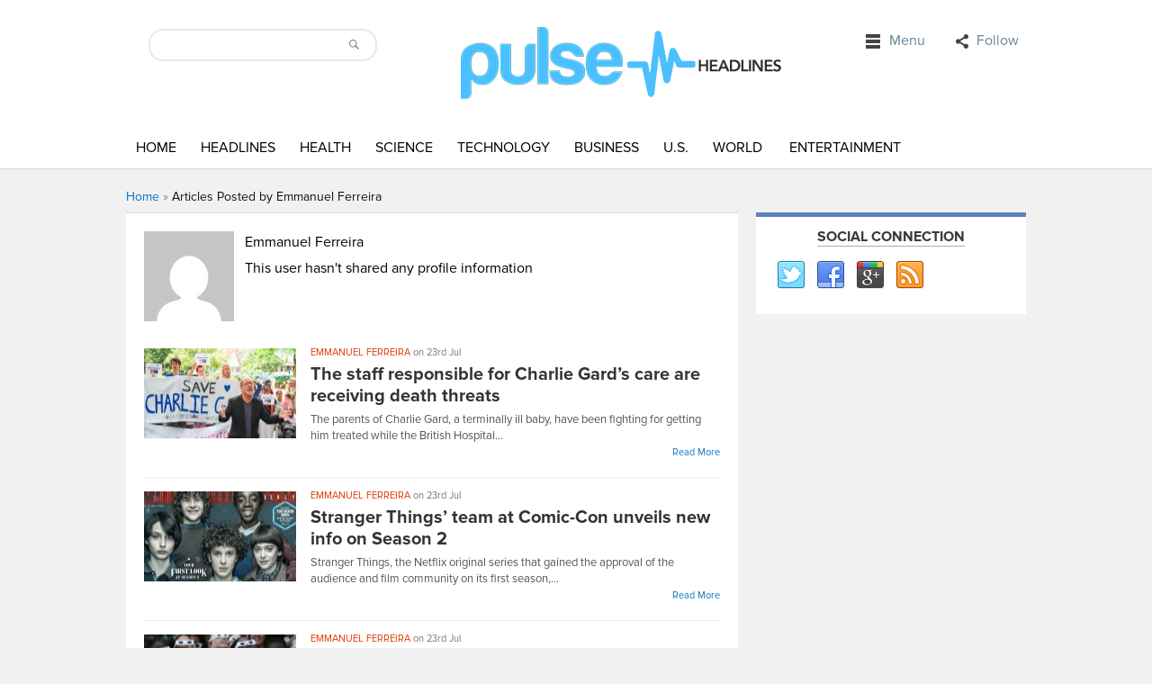

--- FILE ---
content_type: text/html; charset=UTF-8
request_url: https://www.pulseheadlines.com/author/emmanuel/
body_size: 10895
content:
<!DOCTYPE html>
<html dir="ltr" lang="en-US" prefix="og: https://ogp.me/ns#">
<head>
<!-- Google Tag Manager test -->
<script>(function(w,d,s,l,i){w[l]=w[l]||[];w[l].push({'gtm.start':
new Date().getTime(),event:'gtm.js'});var f=d.getElementsByTagName(s)[0],
j=d.createElement(s),dl=l!='dataLayer'?'&l='+l:'';j.async=true;j.src=
'https://www.googletagmanager.com/gtm.js?id='+i+dl;f.parentNode.insertBefore(j,f);
})(window,document,'script','dataLayer','GTM-NCZQ3LJ');</script>
<!-- End Google Tag Manager -->
	

<script async src="//pagead2.googlesyndication.com/pagead/js/adsbygoogle.js"></script>
<script>
  (adsbygoogle = window.adsbygoogle || []).push({
    google_ad_client: "ca-pub-8469139019079365",
    enable_page_level_ads: true
  });
</script>
<meta charset="UTF-8" />
<meta name="viewport" content="width=device-width">
 
<link rel="profile" href="https://gmpg.org/xfn/11">
<link rel="stylesheet" type="text/css" media="all" href="https://www.pulseheadlines.com/wp-content/themes/localedition/style.css" />
<meta name="generator" content="Magazine3 Framework" />
<link rel="pingback" href="https://www.pulseheadlines.com/xmlrpc.php">
<!--[if lt IE 9]>
<script src="https://www.pulseheadlines.com/wp-content/themes/localedition/js/html5.js"></script>
<![endif]-->
	<style>img:is([sizes="auto" i], [sizes^="auto," i]) { contain-intrinsic-size: 3000px 1500px }</style>
	
		<!-- All in One SEO 4.8.8 - aioseo.com -->
		<title>Emmanuel Ferreira | Pulse Headlines</title>
	<meta name="robots" content="noindex, max-snippet:-1, max-image-preview:large, max-video-preview:-1" />
	<meta name="keywords" content="great ormond street hospital,charlie gard controversy,netflix,stranger things season 2,eleven,eclipse glasses,great american eclipse,eclipse nasa" />
	<link rel="canonical" href="https://www.pulseheadlines.com/author/emmanuel/" />
	<link rel="next" href="https://www.pulseheadlines.com/author/emmanuel/page/2/" />
	<meta name="generator" content="All in One SEO (AIOSEO) 4.8.8" />
		<script type="application/ld+json" class="aioseo-schema">
			{"@context":"https:\/\/schema.org","@graph":[{"@type":"BreadcrumbList","@id":"https:\/\/www.pulseheadlines.com\/author\/emmanuel\/#breadcrumblist","itemListElement":[{"@type":"ListItem","@id":"https:\/\/www.pulseheadlines.com#listItem","position":1,"name":"Home","item":"https:\/\/www.pulseheadlines.com","nextItem":{"@type":"ListItem","@id":"https:\/\/www.pulseheadlines.com\/author\/emmanuel\/#listItem","name":"Emmanuel Ferreira"}},{"@type":"ListItem","@id":"https:\/\/www.pulseheadlines.com\/author\/emmanuel\/#listItem","position":2,"name":"Emmanuel Ferreira","previousItem":{"@type":"ListItem","@id":"https:\/\/www.pulseheadlines.com#listItem","name":"Home"}}]},{"@type":"Organization","@id":"https:\/\/www.pulseheadlines.com\/#organization","name":"Pulse Headlines","description":"Daily News & Analysis","url":"https:\/\/www.pulseheadlines.com\/"},{"@type":"Person","@id":"https:\/\/www.pulseheadlines.com\/author\/emmanuel\/#author","url":"https:\/\/www.pulseheadlines.com\/author\/emmanuel\/","name":"Emmanuel Ferreira","image":{"@type":"ImageObject","@id":"https:\/\/www.pulseheadlines.com\/author\/emmanuel\/#authorImage","url":"https:\/\/secure.gravatar.com\/avatar\/5edc245573ee844e457230fa27325540b1b964d53e172d8006b83fcb922aeba3?s=96&d=mm&r=g","width":96,"height":96,"caption":"Emmanuel Ferreira"},"mainEntityOfPage":{"@id":"https:\/\/www.pulseheadlines.com\/author\/emmanuel\/#profilepage"}},{"@type":"ProfilePage","@id":"https:\/\/www.pulseheadlines.com\/author\/emmanuel\/#profilepage","url":"https:\/\/www.pulseheadlines.com\/author\/emmanuel\/","name":"Emmanuel Ferreira | Pulse Headlines","inLanguage":"en-US","isPartOf":{"@id":"https:\/\/www.pulseheadlines.com\/#website"},"breadcrumb":{"@id":"https:\/\/www.pulseheadlines.com\/author\/emmanuel\/#breadcrumblist"},"dateCreated":"2015-09-24T16:01:15-04:00","mainEntity":{"@id":"https:\/\/www.pulseheadlines.com\/author\/emmanuel\/#author"}},{"@type":"WebSite","@id":"https:\/\/www.pulseheadlines.com\/#website","url":"https:\/\/www.pulseheadlines.com\/","name":"Pulse Headlines","description":"Daily News & Analysis","inLanguage":"en-US","publisher":{"@id":"https:\/\/www.pulseheadlines.com\/#organization"}}]}
		</script>
		<!-- All in One SEO -->

<link rel="alternate" type="application/rss+xml" title="Pulse Headlines &raquo; Feed" href="https://www.pulseheadlines.com/feed/" />
<link rel="alternate" type="application/rss+xml" title="Pulse Headlines &raquo; Comments Feed" href="https://www.pulseheadlines.com/comments/feed/" />
<link rel="alternate" type="application/rss+xml" title="Pulse Headlines &raquo; Posts by Emmanuel Ferreira Feed" href="https://www.pulseheadlines.com/author/emmanuel/feed/" />
	<style type="text/css">
	img.wp-smiley,
	img.emoji {
		display: inline !important;
		border: none !important;
		box-shadow: none !important;
		height: 1em !important;
		width: 1em !important;
		margin: 0 0.07em !important;
		vertical-align: -0.1em !important;
		background: none !important;
		padding: 0 !important;
	}
	</style>
	<script type="text/javascript">
/* <![CDATA[ */
window._wpemojiSettings = {"baseUrl":"https:\/\/s.w.org\/images\/core\/emoji\/16.0.1\/72x72\/","ext":".png","svgUrl":"https:\/\/s.w.org\/images\/core\/emoji\/16.0.1\/svg\/","svgExt":".svg","source":{"concatemoji":"https:\/\/www.pulseheadlines.com\/wp-includes\/js\/wp-emoji-release.min.js"}};
/*! This file is auto-generated */
!function(s,n){var o,i,e;function c(e){try{var t={supportTests:e,timestamp:(new Date).valueOf()};sessionStorage.setItem(o,JSON.stringify(t))}catch(e){}}function p(e,t,n){e.clearRect(0,0,e.canvas.width,e.canvas.height),e.fillText(t,0,0);var t=new Uint32Array(e.getImageData(0,0,e.canvas.width,e.canvas.height).data),a=(e.clearRect(0,0,e.canvas.width,e.canvas.height),e.fillText(n,0,0),new Uint32Array(e.getImageData(0,0,e.canvas.width,e.canvas.height).data));return t.every(function(e,t){return e===a[t]})}function u(e,t){e.clearRect(0,0,e.canvas.width,e.canvas.height),e.fillText(t,0,0);for(var n=e.getImageData(16,16,1,1),a=0;a<n.data.length;a++)if(0!==n.data[a])return!1;return!0}function f(e,t,n,a){switch(t){case"flag":return n(e,"\ud83c\udff3\ufe0f\u200d\u26a7\ufe0f","\ud83c\udff3\ufe0f\u200b\u26a7\ufe0f")?!1:!n(e,"\ud83c\udde8\ud83c\uddf6","\ud83c\udde8\u200b\ud83c\uddf6")&&!n(e,"\ud83c\udff4\udb40\udc67\udb40\udc62\udb40\udc65\udb40\udc6e\udb40\udc67\udb40\udc7f","\ud83c\udff4\u200b\udb40\udc67\u200b\udb40\udc62\u200b\udb40\udc65\u200b\udb40\udc6e\u200b\udb40\udc67\u200b\udb40\udc7f");case"emoji":return!a(e,"\ud83e\udedf")}return!1}function g(e,t,n,a){var r="undefined"!=typeof WorkerGlobalScope&&self instanceof WorkerGlobalScope?new OffscreenCanvas(300,150):s.createElement("canvas"),o=r.getContext("2d",{willReadFrequently:!0}),i=(o.textBaseline="top",o.font="600 32px Arial",{});return e.forEach(function(e){i[e]=t(o,e,n,a)}),i}function t(e){var t=s.createElement("script");t.src=e,t.defer=!0,s.head.appendChild(t)}"undefined"!=typeof Promise&&(o="wpEmojiSettingsSupports",i=["flag","emoji"],n.supports={everything:!0,everythingExceptFlag:!0},e=new Promise(function(e){s.addEventListener("DOMContentLoaded",e,{once:!0})}),new Promise(function(t){var n=function(){try{var e=JSON.parse(sessionStorage.getItem(o));if("object"==typeof e&&"number"==typeof e.timestamp&&(new Date).valueOf()<e.timestamp+604800&&"object"==typeof e.supportTests)return e.supportTests}catch(e){}return null}();if(!n){if("undefined"!=typeof Worker&&"undefined"!=typeof OffscreenCanvas&&"undefined"!=typeof URL&&URL.createObjectURL&&"undefined"!=typeof Blob)try{var e="postMessage("+g.toString()+"("+[JSON.stringify(i),f.toString(),p.toString(),u.toString()].join(",")+"));",a=new Blob([e],{type:"text/javascript"}),r=new Worker(URL.createObjectURL(a),{name:"wpTestEmojiSupports"});return void(r.onmessage=function(e){c(n=e.data),r.terminate(),t(n)})}catch(e){}c(n=g(i,f,p,u))}t(n)}).then(function(e){for(var t in e)n.supports[t]=e[t],n.supports.everything=n.supports.everything&&n.supports[t],"flag"!==t&&(n.supports.everythingExceptFlag=n.supports.everythingExceptFlag&&n.supports[t]);n.supports.everythingExceptFlag=n.supports.everythingExceptFlag&&!n.supports.flag,n.DOMReady=!1,n.readyCallback=function(){n.DOMReady=!0}}).then(function(){return e}).then(function(){var e;n.supports.everything||(n.readyCallback(),(e=n.source||{}).concatemoji?t(e.concatemoji):e.wpemoji&&e.twemoji&&(t(e.twemoji),t(e.wpemoji)))}))}((window,document),window._wpemojiSettings);
/* ]]> */
</script>
<link rel="https://api.w.org/" href="https://www.pulseheadlines.com/wp-json/" /><link rel="alternate" title="JSON" type="application/json" href="https://www.pulseheadlines.com/wp-json/wp/v2/users/20" /><link rel="EditURI" type="application/rsd+xml" title="RSD" href="https://www.pulseheadlines.com/xmlrpc.php?rsd" />
	<style type="text/css">
		/* Body color changing option */
		body  { background: ; } 
		
		/* Global Color Scheme */


		/* Post Title Color */
		.posttitle h2 a, #title h3 a, #title h3 { color: ; }

		/* Content Color */
		.cotent-text, .posttextcontent p, #content p, body, .zc a, #thearchivelist a { color: #000000; }
		/*Block #3*/
.featured-category-title a{ color: ; }
.slider-title{ background-color: ; }
.section-two-cat-title a{ color: ; }
.section1-category a{ color: ; }
.section2-category a{ color: ; }
.section3-category a{ color: ; }
.section4-category a{ color: ; }
		/* Heading Color */
		{ color: ; }

	/* H1 to h6*/
	h1, h2, h3, h4, h5, h6 { color: ; }

	/* Sidebar Title Color */
	.sidebar-widget-title span{ color: ; }
		
	/* Block colors */
	.block-1 .category-title {border-color: ; }
	.block-1 .cat-block-meta a {color: ; }
	.block-2 .category-title {border-color: ; }
	.block-2 .cat-block-meta a {color: ; }
	.block-3 .category-title {border-color: ; }
	.block-3 .cat-block-meta a {color: ; }
	.block-4 .category-title {border-color: ; }
	.block-5 .category-title {border-color: ; }
	.block-6 .category-title {border-color: ; }
	.block-7 .category-title {border-color: ; }
	.block-8 .category-title {border-color: ; }
	.block-9 .category-title {border-color: ; }


	</style>
		<style type="text/css" id="wp-custom-css">
			body.postid-72311 aside.adspace-widget.widget, body.postid-72311 div.google-auto-placed, body.postid-72311 div#after-content-widgets, body.postid-72306 aside.adspace-widget.widget, body.postid-72306 div.google-auto-placed, body.postid-72306 div#after-content-widgets, body.postid-72300 aside.adspace-widget.widget, body.postid-72300 div.google-auto-placed, body.postid-72300 div#after-content-widgets {
	display:none;
}

div ins {
	background: none !important;
	background-color: transparent !important;
}

.content .post-content ol li {
	margin-bottom:15px;
}

.content .post-content ul {
	padding-left: 20px;
  margin-bottom: 20px;
}		</style>
		</head>
<body data-rsssl=1 class="archive author author-emmanuel author-20 wp-theme-localedition-codebase wp-child-theme-localedition">
<!-- Google Tag Manager (noscript) -->
<noscript><iframe src="https://www.googletagmanager.com/ns.html?id=GTM-NCZQ3LJ"
height="0" width="0" style="display:none;visibility:hidden"></iframe></noscript>
<!-- End Google Tag Manager (noscript) -->	
	
<header class="header">
  <div class="header-container">
    <div class="logo-container">
      <div class="search-bar">
        <form id="searchform">
          <input id="s" class="search_input" type="search" name="s" value="">
          <input class="searchbutton" type="submit" value="">
        </form>
      </div>
      <div class="logo">    <a href="https://www.pulseheadlines.com"><img src="https://www.pulseheadlines.com/wp-content/uploads/2015/03/pulse-logo-2.png" alt="Pulse Headlines" /></a>
    </div>
      <div class="top-bar">
        <ul id="nav" class="right">
          <nav class="top-nav">
  <div class="example">
    <ul id="nav">
            <li class="third"><a class="menu">
        Menu        <span class="caret"></span></a>
        <div class="subs">
          <div class="top-menu-nav top-menu-items navigatemenu"><div class="navigatearrow"></div>
            <nav id="nav" class="menu-secondary-container"><ul id="menu-secondary" class="mainmenu"><li id="menu-item-1150" class="menu-item menu-item-type-post_type menu-item-object-page menu-item-1150"><a href="https://www.pulseheadlines.com/about/">About/Contact</a></li>
<li id="menu-item-1153" class="menu-item menu-item-type-post_type menu-item-object-page menu-item-1153"><a href="https://www.pulseheadlines.com/staff/">Staff</a></li>
<li id="menu-item-1152" class="menu-item menu-item-type-post_type menu-item-object-page menu-item-1152"><a href="https://www.pulseheadlines.com/privacy-policy/">Privacy Policy</a></li>
</ul></nav>          </div>
        </div>
      </li>
            <li class="second"><a class="social-networks">
        Follow        <span class="caret"></span></a>
          <div class="subs">
          <div class="top-menu-social top-menu-items fullwidthmenu"><div class="navigatearrow"></div>
            <ul class="social">
                            <li><a href="https://www.pulseheadlines.com/feed/" class="rss" target="_blank">rss</a></li>
                                                                      <li><a href="https://twitter.com/PulseHeadlines" class="twitter" target="_blank">twitter</a></li>
                                                                                    <li><a href="https://www.google.com/+Pulseheadliness" class="gplus" target="_blank">gplus</a></li>
                                          <li><a href="https://www.facebook.com/PulseHeadlines" class="facebook" target="_blank">facebook</a></li>
                          </ul>
          </div>
        </div>
      </li>
    </ul>
  </div>
</nav>
        </ul>
      </div>
      <div class="cb"></div>
    </div>
    
    <!--primary-menu Start-->
    <div class="primary-menu-holder">
      <div class="primary-menu-container">
        <div class="responsivemenu"><!-- responsivemenu begins -->
          <nav id="mobile-menu" role="navigation"></nav>
        </div> <!-- responsivemenu ends -->
        <nav class="primary-menu main-menu">
          <nav id="nav" class="menu-main-menu-container"><ul id="menu-main-menu" class=""><li id="menu-item-1061" class="menu-item menu-item-type-custom menu-item-object-custom menu-item-home menu-item-1061"><a href="https://www.pulseheadlines.com/">Home</a></li>
<li id="menu-item-58003" class="menu-item menu-item-type-taxonomy menu-item-object-category menu-item-58003"><a href="https://www.pulseheadlines.com/headlines/">Headlines</a></li>
<li id="menu-item-1062" class="menu-item menu-item-type-taxonomy menu-item-object-category menu-item-1062"><a href="https://www.pulseheadlines.com/headlines/health/">Health</a></li>
<li id="menu-item-1063" class="menu-item menu-item-type-taxonomy menu-item-object-category menu-item-1063"><a href="https://www.pulseheadlines.com/headlines/science/">Science</a></li>
<li id="menu-item-644" class="menu-item menu-item-type-taxonomy menu-item-object-category menu-item-644"><a href="https://www.pulseheadlines.com/headlines/technology/">Technology</a></li>
<li id="menu-item-640" class="menu-item menu-item-type-taxonomy menu-item-object-category menu-item-640"><a href="https://www.pulseheadlines.com/headlines/business/">Business</a></li>
<li id="menu-item-58001" class="menu-item menu-item-type-taxonomy menu-item-object-category menu-item-58001"><a href="https://www.pulseheadlines.com/headlines/u-s/">U.S.</a></li>
<li id="menu-item-58002" class="menu-item menu-item-type-taxonomy menu-item-object-category menu-item-58002"><a href="https://www.pulseheadlines.com/headlines/world/">World</a></li>
<li id="menu-item-641" class="menu-item menu-item-type-taxonomy menu-item-object-category menu-item-641"><a href="https://www.pulseheadlines.com/headlines/entertainment/">Entertainment</a></li>
</ul></nav>        </nav>
      </div>
    </div>
    <div class="cb"></div>
    <!--primary-menu End--> 
  </div>
</header>
<!--Header End--> 
  <!--main start-->
  <div id="main">
    <div class="breadcrumb"> <div class="breadcrumbs" xmlns:v="http://rdf.data-vocabulary.org/#"><a href="https://www.pulseheadlines.com/" rel="v:url" property="v:title">Home</a> &raquo; <span class="current">Articles Posted by Emmanuel Ferreira</span></div><!-- .breadcrumbs --></div>

    <div class="content">


        <div class="archivepage-title">
          
        </div>

      <div class="post-content">

        

                  <div class="author-detials-wrapper">
                                                
              <div class="clear-block">
                <div class="author-image">
                  <img alt='' src='https://secure.gravatar.com/avatar/5edc245573ee844e457230fa27325540b1b964d53e172d8006b83fcb922aeba3?s=100&#038;d=mm&#038;r=g' srcset='https://secure.gravatar.com/avatar/5edc245573ee844e457230fa27325540b1b964d53e172d8006b83fcb922aeba3?s=200&#038;d=mm&#038;r=g 2x' class='avatar avatar-100 photo' height='100' width='100' decoding='async'/>                </div>

                <div class="author-info">
                  <span>Emmanuel Ferreira</span>
                  <p style=" margin-top: 5px !important; margin-bottom: 5px !important;">     This user hasn't shared any profile information                 </p>

                 <ul>
                                   </ul>
                </div>        
              </div>
              <div class="cb"></div>
          </div>
                  
  
    <div class="blog-post-holder">
      <div class="post-image">
        <a href="https://www.pulseheadlines.com/staff-responsible-charlie-gards-care-receiving-death-threats/65447/" rel="bookmark"> <img width="169" height="90" src="https://images.pulseheadlines.com/wp-content/uploads/2017/07/placeholder1-37-169x90.jpg" class="attachment-cat_block2_small_img size-cat_block2_small_img wp-post-image" alt="Image Credit: PA ARCHIVE/PA IMAGES" decoding="async" /> </a>
      </div>
      <div class="post-area">
        <div class="cat-block-meta">	<span class="author_info">
		<a href="https://www.pulseheadlines.com/author/emmanuel/" title=" View all posts by Emmanuel Ferreira">Emmanuel Ferreira</a>
	</span> 

	on
	23rd Jul</div>
        <div class="blog-title">
          <h3><a href="https://www.pulseheadlines.com/staff-responsible-charlie-gards-care-receiving-death-threats/65447/"> The staff responsible for Charlie Gard’s care are receiving death threats</a></h3>
        </div>
        <div class="blog-content cat-block-content">
          <p>The parents of Charlie Gard, a terminally ill baby, have been fighting for getting him treated while the British Hospital...<a href='https://www.pulseheadlines.com/staff-responsible-charlie-gards-care-receiving-death-threats/65447/'></a></p>        </div>
        <div class="blog-meta">
          <div class="blog-read-more">
            <a href="https://www.pulseheadlines.com/staff-responsible-charlie-gards-care-receiving-death-threats/65447/">Read More</a>
            </div>
          <div class="cb"></div>
        </div>
      </div>
      <div class="cb"></div>
    </div>

  

  
    <div class="blog-post-holder">
      <div class="post-image">
        <a href="https://www.pulseheadlines.com/stranger-team-comiccon-unveils-info-season-2/65440/" rel="bookmark"> <img width="169" height="90" src="https://images.pulseheadlines.com/wp-content/uploads/2017/07/placeholder1-36-169x90.jpg" class="attachment-cat_block2_small_img size-cat_block2_small_img wp-post-image" alt="Image Credit: Entertainment / Screen Rant" decoding="async" /> </a>
      </div>
      <div class="post-area">
        <div class="cat-block-meta">	<span class="author_info">
		<a href="https://www.pulseheadlines.com/author/emmanuel/" title=" View all posts by Emmanuel Ferreira">Emmanuel Ferreira</a>
	</span> 

	on
	23rd Jul</div>
        <div class="blog-title">
          <h3><a href="https://www.pulseheadlines.com/stranger-team-comiccon-unveils-info-season-2/65440/"> Stranger Things’ team at Comic-Con unveils new info on Season 2</a></h3>
        </div>
        <div class="blog-content cat-block-content">
          <p>Stranger Things, the Netflix original series that gained the approval of the audience and film community on its first season,...<a href='https://www.pulseheadlines.com/stranger-team-comiccon-unveils-info-season-2/65440/'></a></p>        </div>
        <div class="blog-meta">
          <div class="blog-read-more">
            <a href="https://www.pulseheadlines.com/stranger-team-comiccon-unveils-info-season-2/65440/">Read More</a>
            </div>
          <div class="cb"></div>
        </div>
      </div>
      <div class="cb"></div>
    </div>

  

  
    <div class="blog-post-holder">
      <div class="post-image">
        <a href="https://www.pulseheadlines.com/nasas-safety-warnings-great-american-eclipse-2017/65423/" rel="bookmark"> <img width="169" height="90" src="https://images.pulseheadlines.com/wp-content/uploads/2017/07/Untitled-3-169x90.png" class="attachment-cat_block2_small_img size-cat_block2_small_img wp-post-image" alt="Image Credit: Stefan Wermuth / Reuters" decoding="async" /> </a>
      </div>
      <div class="post-area">
        <div class="cat-block-meta">	<span class="author_info">
		<a href="https://www.pulseheadlines.com/author/emmanuel/" title=" View all posts by Emmanuel Ferreira">Emmanuel Ferreira</a>
	</span> 

	on
	23rd Jul</div>
        <div class="blog-title">
          <h3><a href="https://www.pulseheadlines.com/nasas-safety-warnings-great-american-eclipse-2017/65423/"> NASA’s safety warnings for the Great American Eclipse 2017</a></h3>
        </div>
        <div class="blog-content cat-block-content">
          <p>On August 21 all of the United States will be able to witness a Total Solar Eclipse. The eclipse will cross 14 states along...<a href='https://www.pulseheadlines.com/nasas-safety-warnings-great-american-eclipse-2017/65423/'></a></p>        </div>
        <div class="blog-meta">
          <div class="blog-read-more">
            <a href="https://www.pulseheadlines.com/nasas-safety-warnings-great-american-eclipse-2017/65423/">Read More</a>
            </div>
          <div class="cb"></div>
        </div>
      </div>
      <div class="cb"></div>
    </div>

  

  
    <div class="blog-post-holder">
      <div class="post-image">
        <a href="https://www.pulseheadlines.com/3dnes-pixelated-games-turned-3d/20286/" rel="bookmark">  </a>
      </div>
      <div class="post-area">
        <div class="cat-block-meta">	<span class="author_info">
		<a href="https://www.pulseheadlines.com/author/emmanuel/" title=" View all posts by Emmanuel Ferreira">Emmanuel Ferreira</a>
	</span> 

	on
	10th Mar</div>
        <div class="blog-title">
          <h3><a href="https://www.pulseheadlines.com/3dnes-pixelated-games-turned-3d/20286/"> 3DNES: Old pixelated games turned into 3D</a></h3>
        </div>
        <div class="blog-content cat-block-content">
          <p>The 8-bit graphic games are coming back from the grave. If you consider yourself a fan of the always remembered Super Nintendo...<a href='https://www.pulseheadlines.com/3dnes-pixelated-games-turned-3d/20286/'></a></p>        </div>
        <div class="blog-meta">
          <div class="blog-read-more">
            <a href="https://www.pulseheadlines.com/3dnes-pixelated-games-turned-3d/20286/">Read More</a>
            </div>
          <div class="cb"></div>
        </div>
      </div>
      <div class="cb"></div>
    </div>

  

  
    <div class="blog-post-holder">
      <div class="post-image">
        <a href="https://www.pulseheadlines.com/21st-century-oncology-patients-private-information-hacked/20280/" rel="bookmark">  </a>
      </div>
      <div class="post-area">
        <div class="cat-block-meta">	<span class="author_info">
		<a href="https://www.pulseheadlines.com/author/emmanuel/" title=" View all posts by Emmanuel Ferreira">Emmanuel Ferreira</a>
	</span> 

	on
	10th Mar</div>
        <div class="blog-title">
          <h3><a href="https://www.pulseheadlines.com/21st-century-oncology-patients-private-information-hacked/20280/"> 21st Century Oncology: patients’ private information hacked</a></h3>
        </div>
        <div class="blog-content cat-block-content">
          <p>Fort Myers-based 21st Century Oncology has been contacting 2.2 million patients to let them know that their personal information...<a href='https://www.pulseheadlines.com/21st-century-oncology-patients-private-information-hacked/20280/'></a></p>        </div>
        <div class="blog-meta">
          <div class="blog-read-more">
            <a href="https://www.pulseheadlines.com/21st-century-oncology-patients-private-information-hacked/20280/">Read More</a>
            </div>
          <div class="cb"></div>
        </div>
      </div>
      <div class="cb"></div>
    </div>

  

  
    <div class="blog-post-holder">
      <div class="post-image">
        <a href="https://www.pulseheadlines.com/twelve-people-affected-listeria-outbreak-death/15513/" rel="bookmark">  </a>
      </div>
      <div class="post-area">
        <div class="cat-block-meta">	<span class="author_info">
		<a href="https://www.pulseheadlines.com/author/emmanuel/" title=" View all posts by Emmanuel Ferreira">Emmanuel Ferreira</a>
	</span> 

	on
	23rd Jan</div>
        <div class="blog-title">
          <h3><a href="https://www.pulseheadlines.com/twelve-people-affected-listeria-outbreak-death/15513/"> Twelve people affected by a listeria outbreak: one death</a></h3>
        </div>
        <div class="blog-content cat-block-content">
          <p>A listeria outbreak has caused the death of one person, and the hospitalization of another 11 people in a multi-state spread...<a href='https://www.pulseheadlines.com/twelve-people-affected-listeria-outbreak-death/15513/'></a></p>        </div>
        <div class="blog-meta">
          <div class="blog-read-more">
            <a href="https://www.pulseheadlines.com/twelve-people-affected-listeria-outbreak-death/15513/">Read More</a>
            </div>
          <div class="cb"></div>
        </div>
      </div>
      <div class="cb"></div>
    </div>

  

  
    <div class="blog-post-holder">
      <div class="post-image">
        <a href="https://www.pulseheadlines.com/belgian-authorities-find-explosives-fingerprint-linked-paris-attacks/14359/" rel="bookmark">  </a>
      </div>
      <div class="post-area">
        <div class="cat-block-meta">	<span class="author_info">
		<a href="https://www.pulseheadlines.com/author/emmanuel/" title=" View all posts by Emmanuel Ferreira">Emmanuel Ferreira</a>
	</span> 

	on
	08th Jan</div>
        <div class="blog-title">
          <h3><a href="https://www.pulseheadlines.com/belgian-authorities-find-explosives-fingerprint-linked-paris-attacks/14359/"> Belgian authorities find explosives and a fingerprint linked to Paris attacks</a></h3>
        </div>
        <div class="blog-content cat-block-content">
          <p>Belgian police authorities claimed to have found explosive material &#8211;such as acetone peroxide and handmade belts&#8211;...<a href='https://www.pulseheadlines.com/belgian-authorities-find-explosives-fingerprint-linked-paris-attacks/14359/'></a></p>        </div>
        <div class="blog-meta">
          <div class="blog-read-more">
            <a href="https://www.pulseheadlines.com/belgian-authorities-find-explosives-fingerprint-linked-paris-attacks/14359/">Read More</a>
            </div>
          <div class="cb"></div>
        </div>
      </div>
      <div class="cb"></div>
    </div>

  

  
    <div class="blog-post-holder">
      <div class="post-image">
        <a href="https://www.pulseheadlines.com/mass-shooting-in-san-bernardino-leaves-19-dead-including-two-suspects/11973/" rel="bookmark">  </a>
      </div>
      <div class="post-area">
        <div class="cat-block-meta">	<span class="author_info">
		<a href="https://www.pulseheadlines.com/author/emmanuel/" title=" View all posts by Emmanuel Ferreira">Emmanuel Ferreira</a>
	</span> 

	on
	02nd Dec</div>
        <div class="blog-title">
          <h3><a href="https://www.pulseheadlines.com/mass-shooting-in-san-bernardino-leaves-19-dead-including-two-suspects/11973/"> Mass shooting in San Bernardino leaves 19 dead, including two suspects</a></h3>
        </div>
        <div class="blog-content cat-block-content">
          <p>San Bernardino, California &#8212; A mass shooting, involving so far three suspects &#8211;a man and a women shot down by...<a href='https://www.pulseheadlines.com/mass-shooting-in-san-bernardino-leaves-19-dead-including-two-suspects/11973/'></a></p>        </div>
        <div class="blog-meta">
          <div class="blog-read-more">
            <a href="https://www.pulseheadlines.com/mass-shooting-in-san-bernardino-leaves-19-dead-including-two-suspects/11973/">Read More</a>
            </div>
          <div class="cb"></div>
        </div>
      </div>
      <div class="cb"></div>
    </div>

  

  
    <div class="blog-post-holder">
      <div class="post-image">
        <a href="https://www.pulseheadlines.com/police-arrests-a-student-after-the-threats-involving-the-university-of-chicago/11777/" rel="bookmark">  </a>
      </div>
      <div class="post-area">
        <div class="cat-block-meta">	<span class="author_info">
		<a href="https://www.pulseheadlines.com/author/emmanuel/" title=" View all posts by Emmanuel Ferreira">Emmanuel Ferreira</a>
	</span> 

	on
	30th Nov</div>
        <div class="blog-title">
          <h3><a href="https://www.pulseheadlines.com/police-arrests-a-student-after-the-threats-involving-the-university-of-chicago/11777/"> Police arrests a student after the threats involving the University of Chicago</a></h3>
        </div>
        <div class="blog-content cat-block-content">
          <p>CHICAGO &#8212; A 21 year-old engineering student was arrested this Monday after he made an online threat that lead to the...<a href='https://www.pulseheadlines.com/police-arrests-a-student-after-the-threats-involving-the-university-of-chicago/11777/'></a></p>        </div>
        <div class="blog-meta">
          <div class="blog-read-more">
            <a href="https://www.pulseheadlines.com/police-arrests-a-student-after-the-threats-involving-the-university-of-chicago/11777/">Read More</a>
            </div>
          <div class="cb"></div>
        </div>
      </div>
      <div class="cb"></div>
    </div>

  

  
    <div class="blog-post-holder">
      <div class="post-image">
        <a href="https://www.pulseheadlines.com/turkey-downs-russian-warplane-due-airspace-violation/11233/" rel="bookmark">  </a>
      </div>
      <div class="post-area">
        <div class="cat-block-meta">	<span class="author_info">
		<a href="https://www.pulseheadlines.com/author/emmanuel/" title=" View all posts by Emmanuel Ferreira">Emmanuel Ferreira</a>
	</span> 

	on
	24th Nov</div>
        <div class="blog-title">
          <h3><a href="https://www.pulseheadlines.com/turkey-downs-russian-warplane-due-airspace-violation/11233/"> Turkey downs Russian warplane due to &#8216;airspace violation&#8217;</a></h3>
        </div>
        <div class="blog-content cat-block-content">
          <p>Turkey &#8211; A Russian warplane was shot down by Turkey near the Syrian border on Tuesday, allegating that it had constantly...<a href='https://www.pulseheadlines.com/turkey-downs-russian-warplane-due-airspace-violation/11233/'></a></p>        </div>
        <div class="blog-meta">
          <div class="blog-read-more">
            <a href="https://www.pulseheadlines.com/turkey-downs-russian-warplane-due-airspace-violation/11233/">Read More</a>
            </div>
          <div class="cb"></div>
        </div>
      </div>
      <div class="cb"></div>
    </div>

  

<div class="pagination"> <span aria-current="page" class="page-numbers current">1</span>
<a class="page-numbers" href="https://www.pulseheadlines.com/author/emmanuel/page/2/">2</a>
<a class="page-numbers" href="https://www.pulseheadlines.com/author/emmanuel/page/3/">3</a>
<span class="page-numbers dots">&hellip;</span>
<a class="page-numbers" href="https://www.pulseheadlines.com/author/emmanuel/page/20/">20</a>
<a class="next page-numbers" href="https://www.pulseheadlines.com/author/emmanuel/page/2/">Next &raquo;</a> </div>

        
      </div>  <!-- .post-content -->
    </div>
      <!--primary-sidebar-->
<div class="primary-sidebar">
	<aside id="socialwidget-3" class="widget social_widget"><div class="sidebar-widget-title"><span>Social Connection</span></div>        <ul class="socialwidget">
    <li><a href="https://twitter.com/PulseHeadlines" class="twitter" title="Twitter" ></a><li><a href="https://www.facebook.com/PulseHeadlines" class="facebook" title="Facebook" ></a><li><a href="https://www.google.com/+Pulseheadliness" class="gplus" title="Google Plus" ></a><li><a href="https://www.pulseheadlines.com/rss2_url" class="rss" title="RSS" ></a></ul></aside><aside class="adspace-widget widget">    <script async src="//pagead2.googlesyndication.com/pagead/js/adsbygoogle.js"></script>
<!-- Pulse Headlines Sidebar 300x600 Ad Unit - Responsive -->
<ins class="adsbygoogle"
     style="display:inline-block;width:300px;height:600px"
     data-ad-client="ca-pub-8469139019079365"
     data-ad-slot="6499138335"></ins>
<script>
(adsbygoogle = window.adsbygoogle || []).push({});
</script>    
    </aside><aside id="pyre_posts-widget-3" class="widget pyre_posts">    <!-- BEGIN WIDGET -->
    <div class="sidebar-widget-title"><span>Latest News</span></div>    
        
      <div class="m3-recent-post-wrapper">        
          <div class="block-item-small">
        
        <div class="block-image"><a href="https://www.pulseheadlines.com/chris-branco-how-tactical-training-and-crisis-negotiation-build-the-foundation-for-smarter-business-decisions/81812/" title="Chris Branco: How Tactical Training and Crisis Negotiation Build the Foundation for Smarter Business Decisions"><img width="50" height="50" src="https://images.pulseheadlines.com/wp-content/uploads/2025/11/Chris-Branco-How-Tactical-Training-and-Crisis-Negotiation-Build-the-Foundation-for-Smarter-Business-Decisions-50x50.jpg" class="attachment-sidebar-thumb size-sidebar-thumb wp-post-image" alt="Chris Branco: How Tactical Training and Crisis Negotiation Build the Foundation for Smarter Business Decisions" decoding="async" loading="lazy" srcset="https://images.pulseheadlines.com/wp-content/uploads/2025/11/Chris-Branco-How-Tactical-Training-and-Crisis-Negotiation-Build-the-Foundation-for-Smarter-Business-Decisions-50x50.jpg 50w, https://images.pulseheadlines.com/wp-content/uploads/2025/11/Chris-Branco-How-Tactical-Training-and-Crisis-Negotiation-Build-the-Foundation-for-Smarter-Business-Decisions-150x150.jpg 150w" sizes="auto, (max-width: 50px) 100vw, 50px" /></a></div>
      
        <div class="block-image-r"> <h2><a href='https://www.pulseheadlines.com/chris-branco-how-tactical-training-and-crisis-negotiation-build-the-foundation-for-smarter-business-decisions/81812/' title='Chris Branco: How Tactical Training and Crisis Negotiation Build the Foundation for Smarter Business Decisions'>Chris Branco: How Tactical Training and Crisis Negotiation Build the Foundation for Smarter Business Decisions</a></h2><span class="block-meta">November 12, 2025, <span>Comments Off<span class="screen-reader-text"> on Chris Branco: How Tactical Training and Crisis Negotiation Build the Foundation for Smarter Business Decisions</span></span></span> </div>
      
      </div>
          <div class="block-item-small">
        
        <div class="block-image"><a href="https://www.pulseheadlines.com/bob-geraces-leadership-through-service-redefining-masculinity-with-biblical-authority/81809/" title="Bob Gerace’s Leadership Through Service: Redefining Masculinity with Biblical Authority"><img width="50" height="50" src="https://images.pulseheadlines.com/wp-content/uploads/2025/11/Bob-Geraces-Leadership-Through-Service-Redefining-Masculinity-with-Biblical-Authority-50x50.jpg" class="attachment-sidebar-thumb size-sidebar-thumb wp-post-image" alt="Bob Gerace’s Leadership Through Service: Redefining Masculinity with Biblical Authority" decoding="async" loading="lazy" srcset="https://images.pulseheadlines.com/wp-content/uploads/2025/11/Bob-Geraces-Leadership-Through-Service-Redefining-Masculinity-with-Biblical-Authority-50x50.jpg 50w, https://images.pulseheadlines.com/wp-content/uploads/2025/11/Bob-Geraces-Leadership-Through-Service-Redefining-Masculinity-with-Biblical-Authority-150x150.jpg 150w" sizes="auto, (max-width: 50px) 100vw, 50px" /></a></div>
      
        <div class="block-image-r"> <h2><a href='https://www.pulseheadlines.com/bob-geraces-leadership-through-service-redefining-masculinity-with-biblical-authority/81809/' title='Bob Gerace’s Leadership Through Service: Redefining Masculinity with Biblical Authority'>Bob Gerace’s Leadership Through Service: Redefining Masculinity with Biblical Authority</a></h2><span class="block-meta">November 12, 2025, <span>Comments Off<span class="screen-reader-text"> on Bob Gerace’s Leadership Through Service: Redefining Masculinity with Biblical Authority</span></span></span> </div>
      
      </div>
          <div class="block-item-small">
        
        <div class="block-image"><a href="https://www.pulseheadlines.com/world-olivet-assembly-serving-communities-through-collaboration-and-outreach/81806/" title="World Olivet Assembly: Serving Communities Through Collaboration and Outreach"><img width="50" height="50" src="https://images.pulseheadlines.com/wp-content/uploads/2025/11/World-Olivet-Assembly-Serving-Communities-Through-Collaboration-and-Outreach-50x50.jpg" class="attachment-sidebar-thumb size-sidebar-thumb wp-post-image" alt="World Olivet Assembly: Serving Communities Through Collaboration and Outreach" decoding="async" loading="lazy" srcset="https://images.pulseheadlines.com/wp-content/uploads/2025/11/World-Olivet-Assembly-Serving-Communities-Through-Collaboration-and-Outreach-50x50.jpg 50w, https://images.pulseheadlines.com/wp-content/uploads/2025/11/World-Olivet-Assembly-Serving-Communities-Through-Collaboration-and-Outreach-150x150.jpg 150w" sizes="auto, (max-width: 50px) 100vw, 50px" /></a></div>
      
        <div class="block-image-r"> <h2><a href='https://www.pulseheadlines.com/world-olivet-assembly-serving-communities-through-collaboration-and-outreach/81806/' title='World Olivet Assembly: Serving Communities Through Collaboration and Outreach'>World Olivet Assembly: Serving Communities Through Collaboration and Outreach</a></h2><span class="block-meta">November 12, 2025, <span>Comments Off<span class="screen-reader-text"> on World Olivet Assembly: Serving Communities Through Collaboration and Outreach</span></span></span> </div>
      
      </div>
          <div class="block-item-small">
        
        <div class="block-image"><a href="https://www.pulseheadlines.com/bob-gerace-elaborates-on-accountability-and-mentorship/81802/" title="Bob Gerace Elaborates on Accountability and Mentorship"><img width="50" height="50" src="https://images.pulseheadlines.com/wp-content/uploads/2025/11/Bob-Gerace-Elaborates-on-Accountability-and-Mentorship-50x50.jpg" class="attachment-sidebar-thumb size-sidebar-thumb wp-post-image" alt="Bob Gerace Elaborates on Accountability and Mentorship" decoding="async" loading="lazy" srcset="https://images.pulseheadlines.com/wp-content/uploads/2025/11/Bob-Gerace-Elaborates-on-Accountability-and-Mentorship-50x50.jpg 50w, https://images.pulseheadlines.com/wp-content/uploads/2025/11/Bob-Gerace-Elaborates-on-Accountability-and-Mentorship-150x150.jpg 150w" sizes="auto, (max-width: 50px) 100vw, 50px" /></a></div>
      
        <div class="block-image-r"> <h2><a href='https://www.pulseheadlines.com/bob-gerace-elaborates-on-accountability-and-mentorship/81802/' title='Bob Gerace Elaborates on Accountability and Mentorship'>Bob Gerace Elaborates on Accountability and Mentorship</a></h2><span class="block-meta">November 12, 2025, <span>Comments Off<span class="screen-reader-text"> on Bob Gerace Elaborates on Accountability and Mentorship</span></span></span> </div>
      
      </div>
          <div class="block-item-small">
        
        <div class="block-image"><a href="https://www.pulseheadlines.com/rebecca-barracloughs-insights-on-the-role-of-leadership-in-driving-adoption-of-new-systems-and-processes/81799/" title="Rebecca Barraclough’s Insights on the Role of Leadership in Driving Adoption of New Systems and Processes"><img width="50" height="50" src="https://images.pulseheadlines.com/wp-content/uploads/2025/11/Rebecca-Barracloughs-Insights-on-the-Role-of-Leadership-in-Driving-Adoption-of-New-Systems-and-Processes-50x50.jpg" class="attachment-sidebar-thumb size-sidebar-thumb wp-post-image" alt="Rebecca Barraclough’s Insights on the Role of Leadership in Driving Adoption of New Systems and Processes" decoding="async" loading="lazy" srcset="https://images.pulseheadlines.com/wp-content/uploads/2025/11/Rebecca-Barracloughs-Insights-on-the-Role-of-Leadership-in-Driving-Adoption-of-New-Systems-and-Processes-50x50.jpg 50w, https://images.pulseheadlines.com/wp-content/uploads/2025/11/Rebecca-Barracloughs-Insights-on-the-Role-of-Leadership-in-Driving-Adoption-of-New-Systems-and-Processes-150x150.jpg 150w" sizes="auto, (max-width: 50px) 100vw, 50px" /></a></div>
      
        <div class="block-image-r"> <h2><a href='https://www.pulseheadlines.com/rebecca-barracloughs-insights-on-the-role-of-leadership-in-driving-adoption-of-new-systems-and-processes/81799/' title='Rebecca Barraclough’s Insights on the Role of Leadership in Driving Adoption of New Systems and Processes'>Rebecca Barraclough’s Insights on the Role of Leadership in Driving Adoption of New Systems and Processes</a></h2><span class="block-meta">November 12, 2025, <span>Comments Off<span class="screen-reader-text"> on Rebecca Barraclough’s Insights on the Role of Leadership in Driving Adoption of New Systems and Processes</span></span></span> </div>
      
      </div>
          <div class="block-item-small">
        
        <div class="block-image"><a href="https://www.pulseheadlines.com/rawsi-williams-how-civil-rights-litigation-shapes-policy-holds-institutions-accountable-and-impacts-underserved-communities/81796/" title="Rawsi Williams: How Civil Rights Litigation Shapes Policy, Holds Institutions Accountable, and Impacts Underserved Communities"><img width="50" height="50" src="https://images.pulseheadlines.com/wp-content/uploads/2025/11/Rawsi-Williams-How-Civil-Rights-Litigation-Shapes-Policy-Holds-Institutions-Accountable-and-Impacts-Underserved-Communities-50x50.jpg" class="attachment-sidebar-thumb size-sidebar-thumb wp-post-image" alt="Rawsi Williams: How Civil Rights Litigation Shapes Policy, Holds Institutions Accountable, and Impacts Underserved Communities" decoding="async" loading="lazy" srcset="https://images.pulseheadlines.com/wp-content/uploads/2025/11/Rawsi-Williams-How-Civil-Rights-Litigation-Shapes-Policy-Holds-Institutions-Accountable-and-Impacts-Underserved-Communities-50x50.jpg 50w, https://images.pulseheadlines.com/wp-content/uploads/2025/11/Rawsi-Williams-How-Civil-Rights-Litigation-Shapes-Policy-Holds-Institutions-Accountable-and-Impacts-Underserved-Communities-150x150.jpg 150w" sizes="auto, (max-width: 50px) 100vw, 50px" /></a></div>
      
        <div class="block-image-r"> <h2><a href='https://www.pulseheadlines.com/rawsi-williams-how-civil-rights-litigation-shapes-policy-holds-institutions-accountable-and-impacts-underserved-communities/81796/' title='Rawsi Williams: How Civil Rights Litigation Shapes Policy, Holds Institutions Accountable, and Impacts Underserved Communities'>Rawsi Williams: How Civil Rights Litigation Shapes Policy, Holds Institutions Accountable, and Impacts Underserved Communities</a></h2><span class="block-meta">November 12, 2025, <span>Comments Off<span class="screen-reader-text"> on Rawsi Williams: How Civil Rights Litigation Shapes Policy, Holds Institutions Accountable, and Impacts Underserved Communities</span></span></span> </div>
      
      </div>
          <div class="block-item-small">
        
        <div class="block-image"><a href="https://www.pulseheadlines.com/wende-pettit-why-creativity-in-the-small-details-leads-to-meaningful-change-in-work-and-communities/81792/" title="Wende Pettit: Why Creativity in the Small Details Leads to Meaningful Change in Work and Communities"><img width="50" height="50" src="https://images.pulseheadlines.com/wp-content/uploads/2025/11/Wende-Pettit-Why-Creativity-in-the-Small-Details-Leads-to-Meaningful-Change-in-Work-and-Communities-50x50.jpg" class="attachment-sidebar-thumb size-sidebar-thumb wp-post-image" alt="Wende Pettit: Why Creativity in the Small Details Leads to Meaningful Change in Work and Communities" decoding="async" loading="lazy" srcset="https://images.pulseheadlines.com/wp-content/uploads/2025/11/Wende-Pettit-Why-Creativity-in-the-Small-Details-Leads-to-Meaningful-Change-in-Work-and-Communities-50x50.jpg 50w, https://images.pulseheadlines.com/wp-content/uploads/2025/11/Wende-Pettit-Why-Creativity-in-the-Small-Details-Leads-to-Meaningful-Change-in-Work-and-Communities-150x150.jpg 150w" sizes="auto, (max-width: 50px) 100vw, 50px" /></a></div>
      
        <div class="block-image-r"> <h2><a href='https://www.pulseheadlines.com/wende-pettit-why-creativity-in-the-small-details-leads-to-meaningful-change-in-work-and-communities/81792/' title='Wende Pettit: Why Creativity in the Small Details Leads to Meaningful Change in Work and Communities'>Wende Pettit: Why Creativity in the Small Details Leads to Meaningful Change in Work and Communities</a></h2><span class="block-meta">November 12, 2025, <span>Comments Off<span class="screen-reader-text"> on Wende Pettit: Why Creativity in the Small Details Leads to Meaningful Change in Work and Communities</span></span></span> </div>
      
      </div>
          <div class="block-item-small">
        
        <div class="block-image"><a href="https://www.pulseheadlines.com/how-dr-shawn-keller-uses-3d-printing-to-shape-better-smiles/81789/" title="How Dr. Shawn Keller Uses 3D Printing to Shape Better Smiles"><img width="50" height="50" src="https://images.pulseheadlines.com/wp-content/uploads/2025/11/How-Dr.-Shawn-Keller-Uses-3D-Printing-to-Shape-Better-Smiles-50x50.jpg" class="attachment-sidebar-thumb size-sidebar-thumb wp-post-image" alt="How Dr. Shawn Keller Uses 3D Printing to Shape Better Smiles" decoding="async" loading="lazy" srcset="https://images.pulseheadlines.com/wp-content/uploads/2025/11/How-Dr.-Shawn-Keller-Uses-3D-Printing-to-Shape-Better-Smiles-50x50.jpg 50w, https://images.pulseheadlines.com/wp-content/uploads/2025/11/How-Dr.-Shawn-Keller-Uses-3D-Printing-to-Shape-Better-Smiles-150x150.jpg 150w" sizes="auto, (max-width: 50px) 100vw, 50px" /></a></div>
      
        <div class="block-image-r"> <h2><a href='https://www.pulseheadlines.com/how-dr-shawn-keller-uses-3d-printing-to-shape-better-smiles/81789/' title='How Dr. Shawn Keller Uses 3D Printing to Shape Better Smiles'>How Dr. Shawn Keller Uses 3D Printing to Shape Better Smiles</a></h2><span class="block-meta">November 11, 2025, <span>Comments Off<span class="screen-reader-text"> on How Dr. Shawn Keller Uses 3D Printing to Shape Better Smiles</span></span></span> </div>
      
      </div>
          <div class="block-item-small">
        
        <div class="block-image"><a href="https://www.pulseheadlines.com/dr-todd-young-balancing-technology-and-compassion-in-family-medicine-2/81785/" title="Dr. Todd Young: Balancing Technology and Compassion in Family Medicine"><img width="50" height="50" src="https://images.pulseheadlines.com/wp-content/uploads/2025/11/Dr-Todd-Young-Balancing-Technology-and-Compassion-in-Family-Medicine-50x50.jpg" class="attachment-sidebar-thumb size-sidebar-thumb wp-post-image" alt="Dr. Todd Young: Balancing Technology and Compassion in Family Medicine" decoding="async" loading="lazy" srcset="https://images.pulseheadlines.com/wp-content/uploads/2025/11/Dr-Todd-Young-Balancing-Technology-and-Compassion-in-Family-Medicine-50x50.jpg 50w, https://images.pulseheadlines.com/wp-content/uploads/2025/11/Dr-Todd-Young-Balancing-Technology-and-Compassion-in-Family-Medicine-150x150.jpg 150w" sizes="auto, (max-width: 50px) 100vw, 50px" /></a></div>
      
        <div class="block-image-r"> <h2><a href='https://www.pulseheadlines.com/dr-todd-young-balancing-technology-and-compassion-in-family-medicine-2/81785/' title='Dr. Todd Young: Balancing Technology and Compassion in Family Medicine'>Dr. Todd Young: Balancing Technology and Compassion in Family Medicine</a></h2><span class="block-meta">November 11, 2025, <span>Comments Off<span class="screen-reader-text"> on Dr. Todd Young: Balancing Technology and Compassion in Family Medicine</span></span></span> </div>
      
      </div>
          <div class="block-item-small">
        
        <div class="block-image"><a href="https://www.pulseheadlines.com/jett-harris-arkansas-the-top-fishing-destinations-in-the-u-s-every-angler-should-visit/81781/" title="Jett Harris Arkansas: The Top Fishing Destinations in the U.S. Every Angler Should Visit"><img width="50" height="50" src="https://images.pulseheadlines.com/wp-content/uploads/2025/10/Jett-Harris-Arkansas-The-Top-Fishing-Destinations-in-the-U.S.-Every-Angler-Should-Visit-50x50.jpg" class="attachment-sidebar-thumb size-sidebar-thumb wp-post-image" alt="Jett Harris Arkansas: The Top Fishing Destinations in the U.S. Every Angler Should Visit" decoding="async" loading="lazy" srcset="https://images.pulseheadlines.com/wp-content/uploads/2025/10/Jett-Harris-Arkansas-The-Top-Fishing-Destinations-in-the-U.S.-Every-Angler-Should-Visit-50x50.jpg 50w, https://images.pulseheadlines.com/wp-content/uploads/2025/10/Jett-Harris-Arkansas-The-Top-Fishing-Destinations-in-the-U.S.-Every-Angler-Should-Visit-150x150.jpg 150w" sizes="auto, (max-width: 50px) 100vw, 50px" /></a></div>
      
        <div class="block-image-r"> <h2><a href='https://www.pulseheadlines.com/jett-harris-arkansas-the-top-fishing-destinations-in-the-u-s-every-angler-should-visit/81781/' title='Jett Harris Arkansas: The Top Fishing Destinations in the U.S. Every Angler Should Visit'>Jett Harris Arkansas: The Top Fishing Destinations in the U.S. Every Angler Should Visit</a></h2><span class="block-meta">October 30, 2025, <span>Comments Off<span class="screen-reader-text"> on Jett Harris Arkansas: The Top Fishing Destinations in the U.S. Every Angler Should Visit</span></span></span> </div>
      
      </div>
      </div>
    <!-- END WIDGET -->
    </aside><aside id="text-5" class="widget widget_text">			<div class="textwidget"><br><div id="amzn-assoc-ad-2fe79ef2-8c1f-4e7e-9a56-7bee03ee904b"></div><script async src="//z-na.amazon-adsystem.com/widgets/onejs?MarketPlace=US&adInstanceId=2fe79ef2-8c1f-4e7e-9a56-7bee03ee904b"></script></div>
		</aside>			</div>       <div class="cb"></div>
  </div>
  <!--main Ends-->
 
<!-- footer start -->

<footer>
<div class="footer">
<div class="footercontainer">
  <div class="footer-widgets">
      </div>
  <div class="footer-widgets">
      </div>
  <div class="footer-widgets last-widget">
      </div>
  <div class="cb"></div>
</div>
<div class="copyright-wrapper">
  <div class="copyrights-container"> © 2023 Copyright Pulse Headlines. All Rights Reserved.</div>
</div>
</footer>
<!-- footer end -->
<script type="text/javascript" src="https://www.pulseheadlines.com/wp-includes/js/jquery/jquery.min.js" id="jquery-core-js"></script>
<script type="text/javascript" src="https://www.pulseheadlines.com/wp-includes/js/jquery/jquery-migrate.min.js" id="jquery-migrate-js"></script>
<script type="text/javascript" id="jquery-js-after">
/* <![CDATA[ */
jQuery(document).ready(function() {
	jQuery(".c6e334b1bfaa52f0cffcc0d0839e7345").click(function() {
		jQuery.post(
			"https://www.pulseheadlines.com/wp-admin/admin-ajax.php", {
				"action": "quick_adsense_onpost_ad_click",
				"quick_adsense_onpost_ad_index": jQuery(this).attr("data-index"),
				"quick_adsense_nonce": "62f9fa0009",
			}, function(response) { }
		);
	});
});
/* ]]> */
</script>
<script type="text/javascript" src="https://www.pulseheadlines.com/wp-content/plugins/magazine3-widgets/script.js" id="m3scriptsjs-js"></script>
<script type="text/javascript" src="https://www.pulseheadlines.com/wp-content/themes/localedition-codebase/js/js.js" id="js-js"></script>
<script type="text/javascript" src="https://www.pulseheadlines.com/wp-content/themes/localedition-codebase/js/jquery.flexslider-min.js" id="flexslider-js"></script>
<script type="speculationrules">
{"prefetch":[{"source":"document","where":{"and":[{"href_matches":"\/*"},{"not":{"href_matches":["\/wp-*.php","\/wp-admin\/*","\/wp-content\/uploads\/*","\/wp-content\/*","\/wp-content\/plugins\/*","\/wp-content\/themes\/localedition\/*","\/wp-content\/themes\/localedition-codebase\/*","\/*\\?(.+)"]}},{"not":{"selector_matches":"a[rel~=\"nofollow\"]"}},{"not":{"selector_matches":".no-prefetch, .no-prefetch a"}}]},"eagerness":"conservative"}]}
</script>
<style id='wp-emoji-styles-inline-css' type='text/css'>

	img.wp-smiley, img.emoji {
		display: inline !important;
		border: none !important;
		box-shadow: none !important;
		height: 1em !important;
		width: 1em !important;
		margin: 0 0.07em !important;
		vertical-align: -0.1em !important;
		background: none !important;
		padding: 0 !important;
	}
</style>
<link rel='stylesheet' id='wp-block-library-css' href='https://www.pulseheadlines.com/wp-includes/css/dist/block-library/style.min.css' type='text/css' media='all' />
<link rel='stylesheet' id='classic-theme-styles-css' href='https://www.pulseheadlines.com/wp-includes/css/classic-themes.min.css' type='text/css' media='all' />
<link rel='stylesheet' id='prefix-style-css' href='https://www.pulseheadlines.com/wp-content/plugins/magazine3-widgets/w.css' type='text/css' media='all' />
<link rel='stylesheet' id='pc-style-css' href='https://www.pulseheadlines.com/wp-content/plugins/pricecomparison/style.css' type='text/css' media='all' />
<link rel='stylesheet' id='googleFonts-css' href='https://fonts.googleapis.com/css?family=Roboto%3A400%2C700%2C500%7CDroid+Serif%3A400%2C700&#038;ver=6.8.3' type='text/css' media='all' />
<!-- start Simple Custom CSS and JS -->
<script type="text/javascript">
if(!jQuery('.main-holder .content .post-content a').attr('target','_blank')) {
jQuery('.main-holder .content .post-content a').attr('target','_blank');
}</script>
<!-- end Simple Custom CSS and JS -->

<script>
  (function(i,s,o,g,r,a,m){i['GoogleAnalyticsObject']=r;i[r]=i[r]||function(){
  (i[r].q=i[r].q||[]).push(arguments)},i[r].l=1*new Date();a=s.createElement(o),
  m=s.getElementsByTagName(o)[0];a.async=1;a.src=g;m.parentNode.insertBefore(a,m)
  })(window,document,'script','https://www.google-analytics.com/analytics.js','ga');

  ga('create', 'UA-63596334-1', 'auto');
  ga('send', 'pageview');

</script>
<script defer src="https://static.cloudflareinsights.com/beacon.min.js/vcd15cbe7772f49c399c6a5babf22c1241717689176015" integrity="sha512-ZpsOmlRQV6y907TI0dKBHq9Md29nnaEIPlkf84rnaERnq6zvWvPUqr2ft8M1aS28oN72PdrCzSjY4U6VaAw1EQ==" data-cf-beacon='{"version":"2024.11.0","token":"f56b6691b49f47049b99df3e5b26f0c4","r":1,"server_timing":{"name":{"cfCacheStatus":true,"cfEdge":true,"cfExtPri":true,"cfL4":true,"cfOrigin":true,"cfSpeedBrain":true},"location_startswith":null}}' crossorigin="anonymous"></script>
</body>
</html>

<!--
Performance optimized by W3 Total Cache. Learn more: https://www.boldgrid.com/w3-total-cache/

Page Caching using Disk: Enhanced 
Database Caching 88/161 queries in 0.042 seconds using Disk

Served from: www.pulseheadlines.com @ 2025-12-05 00:00:48 by W3 Total Cache
-->

--- FILE ---
content_type: text/html; charset=utf-8
request_url: https://www.google.com/recaptcha/api2/aframe
body_size: 265
content:
<!DOCTYPE HTML><html><head><meta http-equiv="content-type" content="text/html; charset=UTF-8"></head><body><script nonce="cc058uRMtxU5zfedsBYmNQ">/** Anti-fraud and anti-abuse applications only. See google.com/recaptcha */ try{var clients={'sodar':'https://pagead2.googlesyndication.com/pagead/sodar?'};window.addEventListener("message",function(a){try{if(a.source===window.parent){var b=JSON.parse(a.data);var c=clients[b['id']];if(c){var d=document.createElement('img');d.src=c+b['params']+'&rc='+(localStorage.getItem("rc::a")?sessionStorage.getItem("rc::b"):"");window.document.body.appendChild(d);sessionStorage.setItem("rc::e",parseInt(sessionStorage.getItem("rc::e")||0)+1);localStorage.setItem("rc::h",'1769716191942');}}}catch(b){}});window.parent.postMessage("_grecaptcha_ready", "*");}catch(b){}</script></body></html>

--- FILE ---
content_type: text/css
request_url: https://www.pulseheadlines.com/wp-content/themes/localedition/style.css
body_size: 902
content:
/*
Theme Name: LocalEdition
Theme URI: http://magazine3.com/localedition/
Author: Magazine3
Author URI: http://magazine3.com
Description: News Magazine WordPress Theme
Version: 1.0
License: GNU General Public License v2 or later
License URI: http://www.gnu.org/licenses/gpl-2.0.html
Text Domain: mm
Template: localedition-codebase
*/
 
@import url("../localedition-codebase/style.css");

/* =Theme customization starts here */

/*fonts / typography*/

@font-face {
    font-family: proxima-bold;
    src: url('fonts/proxima-nova-bold.otf');
	font-weight:bold;
}

@font-face {
    font-family: proxima-regular;
    src: url('fonts/proxima-nova-regular.otf');
	font-weight:normal;
}

.post-content,
.primary-menu ul li a 	 {font-family:proxima-regular;}
h1,
h2,
h3,
h4,
h5,
h6 {font-family:proxima-bold;}

body, button, input, select, textarea {font-family:proxima-regular;}

.singlepage-title h1 {font-size:2.5em; line-height: 1.2em;}

.large-post-title a,
.category-title a,
.cat-block-post-title h3,
.right-post-title a,
.blog-title h3,
.sidebar-widget-title span,
.recommended_title,
.small-post-title a,
.cat-block-post-title-small h4,
.block-4to9 h4,
.block-4to9 h5 	 		 {font-family:proxima-bold; font-weight:normal;}

.cat-block-content,
.block-4to9,
.breadcrumb,
.cat-block-meta,
.third a.menu,
.second a,
.block-meta,
.widget,
.copyrights-container,
.single-title-holder,
#ac_79489,
.sumome-share-client-wrapper,
.single-pagi,
.recommended_inner 	 					{font-family:proxima-regular; font-weight:normal; }

div ins {
	background: none !important;
	background-color: transparent !important;
} 


.header-container #searchform {border-radius:16px; -moz-border-radius:16px; -webkit-border-radius:16px; border:2px solid #e2e9ed; width:250px;}

.header-container #searchform input {border:none!important; height:32px; box-sizing:border-box; -moz-box-sizing:border-box; -webkit-box-sizing:border-box;}

.header-container #searchform input[type="search"]:focus {outline:none; border: 1px solid #BF394D !important;}

#after-content-widgets .widget 		{border:none !important; margin:0 !important; padding:0 !important;}

.ad2 	{margin:10px auto !important; max-width:1000px; width:100%; height:auto;}
.before-content-ad {max-width: 53%; width: 100%; min-height: 0; height: 100%; float:left; margin:0 10px 10px 0;}
.after-content-ad 			{text-align:center; margin:30px auto 20px; max-width:336px; height:280px; } 
.primary-sidebar .adspace-widget 		 	{width:100% !important;}

.ad2 iframe,  
.before-content-ad iframe,
.after-content-ad iframe,
.primary-sidebar .adspace-widget iframe  {max-width:100% !important; width:100% !important; height:100% !important;}

.ad2 ins,
.before-content-ad ins,
.after-content-ad ins,
.primary-sidebar ins 		{background-color:transparent;}



@media (max-width:1000px){
	.ad2 {max-width:951px;} 
}

@media (max-width:960px){
	.ad2 {max-width:748px;}
}

@media (max-width:768px){
	.ad2 {max-width:480px;}
	.before-content-ad {float:none; margin:0 0 15px; max-width:none; width:100%; padding:0;}
	.primary-sidebar {max-width:300px; width:100%; box-sizing:border-box; -moz-box-sizing:border-box; -webkit-box-sizing:border-box; }
	.primary-sidebar .widget { width:100%; box-sizing:border-box; -moz-box-sizing:border-box; -webkit-box-sizing:border-box; }
}
@media (max-width:480px){
	.ad2 {max-width:320px;}
	#main 	{max-width:none !important; width:100% !important; padding:10px 10px !important; box-sizing:border-box; -moz-box-sizing:border-box; -webkit-box-sizing:border-box;}
	#ac_80988 .ac_container, #ac_80988 a.ac_image_link, #ac_80988 .ac_title_wrapper {max-width:100% !important;}
	.essb_links.essb_template_metro-retina li a .essb_network_name {font-size:13px !important;}
}   
@media (max-width:360px){
		.essb_links.essb_template_metro-retina li a .essb_network_name {display:block!important;}
}